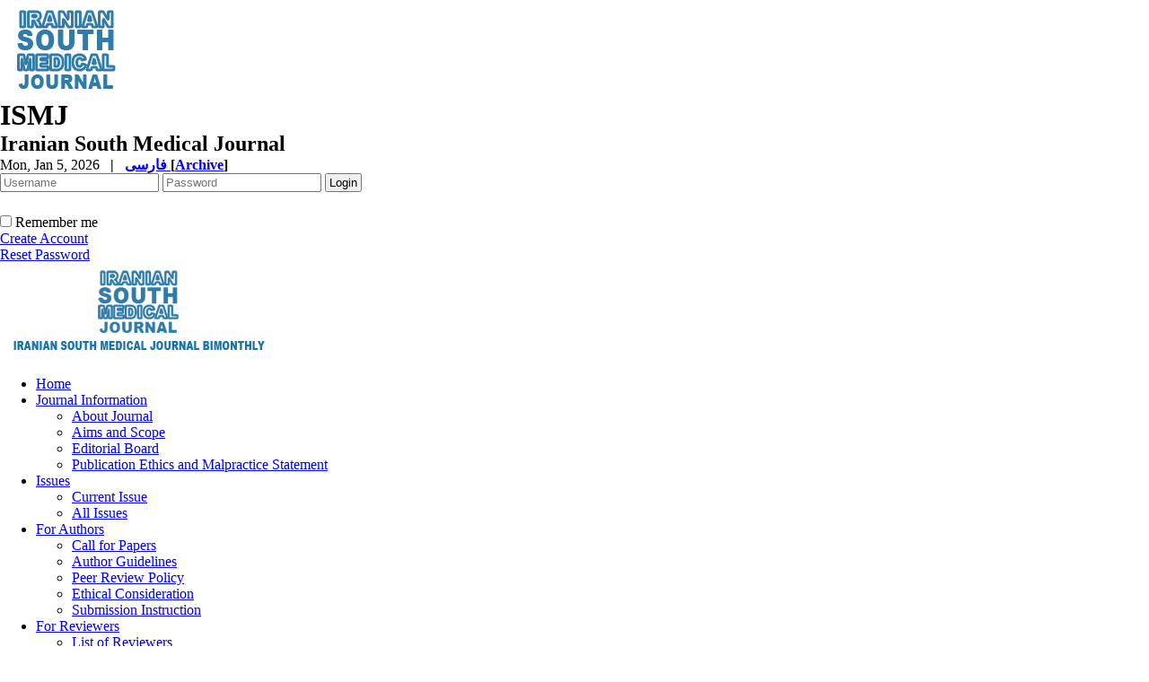

--- FILE ---
content_type: text/html; charset=UTF-8
request_url: https://ismj.bpums.ac.ir/article-1-669-en.html
body_size: 9420
content:
<!DOCTYPE html PUBLIC "-//W3C//DTD XHTML 1.0 Transitional//EN" "http://www.w3.org/TR/xhtml1/DTD/xhtml1-transitional.dtd">
<html xmlns="http://www.w3.org/1999/xhtml">
					
<head><meta name="citation_language" content="en" >
<meta name="citation_journal_title" content="Iranian South Medical Journal">
<meta name="citation_title" content="The effects of aqueous extract of stevia plant (Stevia rebaudiana) on serum concentration of vaspin and Angiopoietin-like Protein-3 in streptozotocin induced diabetic rats">
<meta name="citation_author" content="Akbarzadeh , Samad">
<meta name="citation_author_institution" content="Department of Biochemistry, Faculty of Medicine, Bushehr University of Medical Sciences, Bushehr, Iran">
<meta name="citation_author" content="Barghahi , Afshar">
<meta name="citation_author_institution" content="The Persian Gulf Marine Biotechnology Research Center, The Persian Gulf Biomedical Research Institute, Bushehr University of Medical Sciences, Bushehr, Iran">
<meta name="citation_author" content="Rahbar , Alireza">
<meta name="citation_author_institution" content="Department of Nutrition, Faculty of Public Health, Bushehr University of Medical Sciences, Bushehr, Iran">
<meta name="citation_author" content="Daneshi , Adel">
<meta name="citation_author_institution" content="The Persian Gulf Marine Biotechnology Research Center, The Persian Gulf Biomedical Research Institute, Bushehr University of Medical Sciences, Bushehr, Iran">
<meta name="citation_author" content="Najafpour Bushehri , Saeed">
<meta name="citation_author_institution" content="Department of Nutrition, Faculty of Public Health, Bushehr University of Medical Sciences, Bushehr, Iran">
<meta name="citation_author" content="Pourkhalili , Khalil">
<meta name="citation_author_institution" content="Department of Physiology, Faculty of Medicine, Bushehr University of Medical Sciences, Bushehr, Iran">
<meta name="citation_author" content="Jafari , S.Mojtaba">
<meta name="citation_author_institution" content="Department of Immunology, Faculty of Paramedical, Bushehr University of Medical Sciences, Bushehr, Iran">
<meta name="citation_author" content="Hajian , Najmeh">
<meta name="citation_author_institution" content="Department of Biochemistry, Faculty of Medicine, Bushehr University of Medical Sciences, Bushehr, Iran">
<meta name="citation_author" content="Naeimi , Behrooz">
<meta name="citation_author_institution" content="Department of Microbiology and Parasitology, Faculty of Medicine, Bushehr University of Medical Sciences, Bushehr, Iran">
<meta name="citation_author" content="Farzadinia , Parviz">
<meta name="citation_author_institution" content="Department of Biology and Anatomical Sciences, Faculty of Medicine, Bushehr University of Medical Sciences, Bushehr, Iran">
<meta name="citation_date" content="2015/5/4">
<meta name="citation_publication_date" content="2015/5/4">
<meta name="citation_volume" content="18">
<meta name="citation_issue" content="2">
<meta name="citation_firstpage" content="239">
<meta name="citation_lastpage" content="249">
<meta name="citation_pdf_url" content="http://ismj.bpums.ac.ir/files/site1/user_files_047d40/admin-A-10-1-47-04f3a9c.pdf">
<meta name="citation_abstract_html_url" content="http://ismj.bpums.ac.ir/article-1-669-en.html">
<meta name="DC.Title" content="The effects of aqueous extract of stevia plant (Stevia rebaudiana) on serum concentration of vaspin and Angiopoietin-like Protein-3 in streptozotocin induced diabetic rats">
<meta name="DC.Source" content="Iranian South Medical Journal"/>
<meta name="DC.Date" content="4/5/2015">
<meta name="DC.Date.issued" scheme="ISO8601"  content="2015-5-4">
<meta name="DC.Format" scheme="IMT" content="application/pdf"/>
<meta name="DC.Contributor" content="Akbarzadeh , Samad">
<meta name="DC.Contributor" content="Barghahi , Afshar">
<meta name="DC.Contributor" content="Rahbar , Alireza">
<meta name="DC.Contributor" content="Daneshi , Adel">
<meta name="DC.Contributor" content="Najafpour Bushehri , Saeed">
<meta name="DC.Contributor" content="Pourkhalili , Khalil">
<meta name="DC.Contributor" content="Jafari , S.Mojtaba">
<meta name="DC.Contributor" content="Hajian , Najmeh">
<meta name="DC.Contributor" content="Naeimi , Behrooz">
<meta name="DC.Contributor" content="Farzadinia , Parviz">
<meta name="citation_publisher" content="Iranian South Medical Journal">

	<meta name='twitter:title' content='The effects of aqueous extract of stevia plant (Stevia rebaudiana) on serum concentration of vaspin and Angiopoietin-like Protein-3 in streptozotocin induced diabetic rats'>
	<meta name='twitter:description' content='Background: Considering the importance of the prevalence of diabetes which involves approximately 6% of the world&amp;#39;s adult population, the need for low-calorie natural sweetener is felt more than ever. Recent studies have shown that hormones such as vaspin and Angiopoietin-like Protein3 (ANGPTL3) are associated with diabetes. The purpose of this ...'>
	<meta property='og:title' content='The effects of aqueous extract of stevia plant (Stevia rebaudiana) on serum concentration of vaspin and Angiopoietin-like Protein-3 in streptozotocin induced diabetic rats'> 
	<meta property='og:description' content='Background: Considering the importance of the prevalence of diabetes which involves approximately 6% of the world&amp;#39;s adult population, the need for low-calorie natural sweetener is felt more than ever. Recent studies have shown that hormones such as vaspin and Angiopoietin-like Protein3 (ANGPTL3) are associated with diabetes. The purpose of this ...'> 
	<meta property='og:url' content='http://ismj.bpums.ac.ir/article-1-669-en.html'> 
	
<base href="https://ismj.bpums.ac.ir/" /> 
<meta http-equiv="Content-Type" content="text/html; charset=utf-8" >
<meta name="keywords" content="Iranian, South, Medical, Journal, ISMJ, Iranian South Medical Journal, Iran South Med J مجله طب جنوب, طب جنوب دانشگاه علوم پزشکی بوشهر,  دوماهنامه طب جنوب,  طب جنوب " >
<meta name="description" content="Background: Considering the importance of the prevalence of diabetes which involves approximately 6% of the world&amp;#39;s adult population, the need for low-calorie natural sweetener is felt more than ever. Recent studies have shown that hormones such as vaspin and Angiopoietin-like Protein3 (ANGPTL3) are associated with diabetes. The purpose of this ... " >
<meta name="GENERATOR" content="Yektaweb 4732" >
<meta name="distribution" content="GLOBAL" >
<link rel="alternate" type="application/rss+xml" title=" News"  href="https://ismj.bpums.ac.ir/rss.php?sid=1&amp;slc_lang=1" >
			
<meta http-equiv="content-language" content="en">

<script  type="text/javascript" src="./files/0allsites/jqu.min.js?version=4732.27799"></script>
<script  type="text/javascript" src="./files/0allsites/jquery.marquee.min.js?version=4732.27799"></script>
					<link href='./files/0allsites/shared.css?version=4732.27799' rel='stylesheet' type='text/css' >

<link href='./files/0allsites/shared_en.css?version=4732.27799' rel='stylesheet' type='text/css' >
<link href='./files/0allsites/global_attach.css?version=4732.27799' rel='stylesheet' type='text/css' >
<link href='./templates/tmpl_modern01/000_tmpl_modern01.css?version=4732.27799' rel='stylesheet' type='text/css' >
<meta name="viewport" content="width=device-width, initial-scale=1 " >	
<script type="text/javascript" src="./templates/tmpl_modern01/js/js_global.js?version=4732.27799"></script>
<script type="text/javascript" src="./templates/tmpl_modern01/js/js_local.js?version=4732.27799"></script>
<!--[if gte IE 9]>
<style type="text/css">
.gradient {filter: none;}
figure.effect-apollo:hover img{opacity: 0.19;}
figure.effect-apollo img {opacity: 1;}
figure.effect-apollo figcaption::before {background: none;}
</style>
<![endif]-->


<script type="text/javascript" src="./files/0allsites/scripts_full.js?version=4732.27799?&sid=1&amp;slc_lang=en"></script>
<script type="text/javascript" src="./files/0allsites/jqu.bxslider.min.js?version=4732.27799"></script>
<link type="text/css" rel="stylesheet" href="./files/0allsites/global_attach_modern.css" media="screen" >
<link type="text/css" rel="stylesheet" href="./templates/tmpl_modern01/css/reset.css?version=4732.27799" media="screen" >
<link type="text/css" rel="stylesheet" href="./templates/tmpl_modern01/css/style_global.css?version=4732.27799" media="screen" >
<link type="text/css" rel="stylesheet" href="./templates/tmpl_modern01/css/style_local.css?version=4732.27799" media="screen" >
<link type="text/css" rel="stylesheet" href="./templates/tmpl_modern01/css/style_en.css?version=4732.27799" media="screen" >
<link href="./files/0allsites/scripts.css?version=4732.27799" type="text/css" rel="stylesheet" >
<link href="./files/0allsites/jqu.bxslider.css" type="text/css" rel="stylesheet" >
<link href="./files/0allsites/flipbook.css?version=4732.27799" rel="stylesheet" type="text/css" >
				
<title>The effects of aqueous extract of stevia plant (Stevia rebaudiana) on serum concentration of vaspin and Angiopoietin-like Protein-3 in streptozotocin induced diabetic rats -  Iranian South Medical Journal</title>
<SCRIPT  type='text/javascript' src="./jvsc_servs/jscripts_nn.js.php?pg_numb=45&amp;awtvrsn=4732"></SCRIPT>
			
<SCRIPT type='text/javascript' 
src="./jvsc_servs/jscripts_chat_false.js?awtvrsn=4732">
</SCRIPT>			
            
                       
            <SCRIPT  type='text/javascript' >
            function init_mine() 
            {
				display_submenu(); 
				
				if (arguments.callee.done) 
				{
				   return;
				}
				else
				{
				   arguments.callee.done = true;
				}
			}
			
            if (document.addEventListener) 
            {
               document.addEventListener("DOMContentLoaded", init_mine, false);
            }
            
           //window.onload = init_mine();
			//page_vars 787
			if( document.readyState === 'loading' ) {
				document.addEventListener( 'DOMContentLoaded', init_mine );
			}
			else if( document.readyState === 'interactive' || document.readyState === 'complete' ) {
				init_mine ();
			}
				
				
			$(document).ready(function() {
				var pathname = window.location.href.split('#')[0];
				$('a[href^="#"]').each(function() {
					var $this = $(this),
						link = $this.attr('href');
					$this.attr('href', pathname + link);
				});
			});
			document.addEventListener("click", function(event) {
			  var element = event.target;
			  if (element.tagName.toLowerCase() == "a" && 
				element.getAttribute("href").indexOf("#") === 0) {
				my_href = location.href + element.getAttribute("href");
				my_href = my_href.replace(/#+/g, '#');
				element.href = my_href;
			  }
			});
            </script>
            
            
</head>

					<body id="body_main_div" class="browse-php body_ltr" dir="ltr" data-lang="en" data-sid="1">
					<div id="body_sub_div" dir="ltr">
					










<div id="header">
  <div id="header_block">
    <div class="header_logo">
        <a title=''  href='./index.php?slc_lang=en&amp;sid=1'><img border='0' src='./files/site1/modern01/header_right_en.png'  alt='Iranian South Medical Journal'  ></a>
        <span>
        <h1>ISMJ</h1>
        <h2>Iranian South Medical Journal</h2>
        </span>
        <div class="clr"></div>
    </div>

    <div id="login_area" >
        <div id="top_date">
        Mon, Jan 5, 2026
        <strong>&nbsp; | &nbsp; <a href='./index.php?slc_lang=fa&amp;sid=1' title='Change Site Language' ><span> فارسی </span></a><span dir="ltr">[<a id='archive_link' title='published articles' href='./mag-volumes.php'><span class='tiny_space_text'>Archive</span></a>]</span></strong>
        </div>

        <div id="login_box">





        <form  name="form_login" action="login.php?sid=1&amp;slc_lang=en&amp;logincase=1" method="post" style="margin:0; padding:0">
          <input name="username" type="text" value="" placeholder="Username" id="user_style" >
          <input  name="password" type="password" value="" placeholder="Password" id="pass_style" >

          <input style="margin:0; padding:1px 3px;" name="submit" type="submit" class="submit_btn submit_login_top" value="Login" >
          <input name="login" type="hidden" value="1" />
            <ul style="margin:0; padding:0; margin-top:25px">
            <li><span ><input style="margin:0;" id="login_chkbox" type="checkbox"  name="autologin" ></span>
            <span id="login_chk_txt">Remember me</span></li>
              <li><a href="./form_register.php?sid=1&amp;slc_lang=en">Create Account</a></li>
              <li><a href="./pass_req.php?sid=1&amp;slc_lang=en">Reset Password</a></li>
            </ul>




        </form>
        <div class="clr"></div>














      </div>
    </div>




    <div class="header_logo2"><a title=''  href='http://ismj.bpums.ac.ir/index.php?slc_lang=en&amp;sid=1'><img border='0' src='./files/site1/modern01/header_left_en.png'  alt='مجله طب جنوب'  ></a></div>
    <div class="clr"></div>
  </div>
</div>






<div class="top_line"></div>






<div id="menu_back">
<div id="awt_top_menu"><ul id="awt_navmenu">

<li class="lvl_1" id="yw_pgmenu_81">
<a href="http://ismj.bpums.ac.ir/index.php?slc_lang=en&amp;sid=1"   >Home</a>
</li>

<li class="lvl_1" id="yw_pgmenu_11">
<a href="./page/11/Journal-Information"   >Journal Information</a>

 <ul>
  <li class="lvl_2" id="yw_pgmenu_12"><a href="./page/12/About-Journal"   >About Journal</a>
  </li>

  <li class="lvl_2" id="yw_pgmenu_14"><a href="./page/14/Aims-and-Scope"   >Aims and Scope</a>
  </li>

  <li class="lvl_2" id="yw_pgmenu_13"><a href="./page/13/Editorial-Board"   >Editorial Board</a>
  </li>

  <li class="lvl_2" id="yw_pgmenu_93"><a href="./page/93/Publication-Ethics-and-Malpractice-Statement"   >Publication Ethics and Malpractice Statement</a>
  </li>
</ul>
</li>

<li class="lvl_1" id="yw_pgmenu_16">
<a href="./page/16/Issues"   >Issues</a>

 <ul>
  <li class="lvl_2" id="yw_pgmenu_18"><a href="./browse.php?cur=1&amp;slct_pg_id=18&amp;sid=1&amp;slc_lang=en"   >Current Issue</a>
  </li>

  <li class="lvl_2" id="yw_pgmenu_17"><a href="./browse.php?&amp;slct_pg_id=17&amp;sid=1&amp;slc_lang=en"   >All Issues</a>
  </li>
</ul>
</li>

<li class="lvl_1" id="yw_pgmenu_19">
<a href="./page/19/For-Authors"   >For Authors</a>

 <ul>
  <li class="lvl_2" id="yw_pgmenu_91"><a href="./page/91/Call-for-Papers"   >Call for Papers</a>
  </li>

  <li class="lvl_2" id="yw_pgmenu_73"><a href="./page/73/Author-Guidelines"   >Author Guidelines </a>
  </li>

  <li class="lvl_2" id="yw_pgmenu_69"><a href="./page/69/Peer-Review-Policy"   >Peer Review Policy</a>
  </li>

  <li class="lvl_2" id="yw_pgmenu_70"><a href="./page/70/Ethical-Consideration"   >Ethical Consideration</a>
  </li>

  <li class="lvl_2" id="yw_pgmenu_21"><a href="./page/21/Submission-Instruction"   >Submission Instruction</a>
  </li>
</ul>
</li>

<li class="lvl_1" id="yw_pgmenu_22">
<a href="./page/22/For-Reviewers"   >For Reviewers</a>

 <ul>
  <li class="lvl_2" id="yw_pgmenu_23"><a href="./page/23/List-of-Reviewers"   >List of Reviewers</a>
  </li>
</ul>
</li>

<li class="lvl_1" id="yw_pgmenu_92">
<a href="./page/92/Indexing--YW_AND--Abstarcting"   >Indexing & Abstarcting</a>
</li>

<li class="lvl_1" id="yw_pgmenu_24">
<a href="./page/24/Registration"   >Registration</a>

 <ul>
  <li class="lvl_2" id="yw_pgmenu_25"><a href="./page/25/Registration-Information"   >Registration Information</a>
  </li>

  <li class="lvl_2" id="yw_pgmenu_26"><a href="./form_register.php?slc_lang=en&amp;slct_pg_id=26&amp;sid=1"   >Subscription Form</a>
  </li>
</ul>
</li>

<li class="lvl_1" id="yw_pgmenu_27">
<a href="./page/27/Contact-Us"   >Contact Us</a>

 <ul>
  <li class="lvl_2" id="yw_pgmenu_28"><a href="./page/28/Contact-Information"   >Contact Information</a>
  </li>

  <li class="lvl_2" id="yw_pgmenu_29"><a href="./form_contact.php?&amp;slct_pg_id=29&amp;sid=1&amp;slc_lang=en"   >Contact us</a>
  </li>
</ul>
</li>

</ul></div>

  <div class="clr"></div>
</div>







<div id="top_box">
  <div id="top_box_b">


    <div id="search_social">




      <div id="search">
        <form action="./search.php?slc_lang=en&amp;sid=1" method="post" id="search_style">
          <input type="text" onBlur="if(this.value=='')this.value=this.defaultValue;" onFocus="if(this.value==this.defaultValue)this.value='';"
          value="Search site contents" name="terms" id="search_input" >
          <input type="hidden" name="home_search" value="1" >
          <input type="hidden" value="1" name="s_sections" >
          <input type="hidden" value="site_cnt" name="search_dest" >
          <input type="submit" value="" class="search_btn" name="submit1" >
        </form>
      </div>









      <div id="search">
        <form action="./search.php?slc_lang=en&amp;sid=1" method="post" id="search_style">
          <input type="text" onBlur="if(this.value=='')this.value=this.defaultValue;" onFocus="if(this.value==this.defaultValue)this.value='';" value="Search published articles" name="terms" id="search_input" >
          <input type="hidden" name="home_search" value="1" >
          <input type="hidden" value="1" name="s_sections" >
          <input type="hidden" value="mag_articles" name="search_dest" >
          <input type="submit" value="" class="search_btn" id="search_btn" name="submit1" >
        </form>
      </div>







      <div id="social_bar">
      <a href="https://scholar.google.com/citations?user=w7WLuGwAAAAJ&hl=en" title="Google Scholar"></a>
<a href="http://doaj.org/toc/1735-6954" title="DOAJ"></a>
<a href="https://www.doi.org/" class="social_icon icon_doi" title="DOI"></a>
<a href="https://www.linkedin.com" class="social_icon icon_linkedin" title="Linkedin"></a>
<a href="http://www.magiran.com/magazine/1851" class="social_icon icon_magiran" title="magiran"></a>
<a href="https://www.sid.ir/journal/73/fa" title="SID"></a>
<a href="http://ricest.ac.ir/" class="social_icon icon_ricest" title="Ricest"></a>
<a href="https://ecc.isc.ac/showJournal/1374" title="ISC"></a>

<a href="jinfo.xml.php" class="social_icon icon_xml" title="Journal XML"></a>
<a href="rss.php?lang=fa" class="social_icon icon_rss" title="Articles RSS"></a>

      </div>
      <div class="clr"></div>


    </div>





<script type="text/javascript">
function boxToggle(id)
{
	$("#"+id).slideToggle();
}
</script>
<div dir="ltr" class="yw_box" >

<!-- JSON-LD markup generated by Google Structured Data Markup Helper. -->
<script type="application/ld+json">
{
  "@context": "http://schema.org",
  "@type": "Article",
  "headline": "The effects of aqueous extract of stevia plant (Stevia rebaudiana) on serum concentration of vaspin and Angiopoietin-like Protein-3 in streptozotocin induced diabetic rats",
  "author": {
    
					"@type": "Person",
					"name": "Farzadinia , Parviz"
					
  },
  "datePublished": "2015/5/4",
  "articleBody": "Background: Considering the importance of the prevalence of diabetes which involves approximately 6% of the world&amp;#39;s adult population, the need for low-calorie natural sweetener is felt more than ever. Recent studies have shown that hormones such as vaspin and Angiopoietin-like Protein3 (ANGPTL3) are associated with diabetes. The purpose of this ..."
}
</script>	
	

























            <div style="background-color:#edecec;" align="center"  class="yw_text_small persian">
            <strong>Volume 18, Issue 2 (Iranian South Medical Journal 2015)</strong>  &nbsp;  &nbsp;  &nbsp;  &nbsp;  &nbsp;  &nbsp;  &nbsp;  &nbsp;  &nbsp;
            <a href="browse.php?mag_id=42&amp;slc_lang=en&amp;sid=1">Iran South Med J 2015, 18(2): 239-249</a> |
            <a href="browse.php?slc_lang=en&amp;sid=1">Back to browse issues page</a>
            </div>










            <div class="yw_text" id="articles_abst_area">

                <div class="wid25p maxwSmall" style=" float:right; vertical-align:top; padding:0 5px ;"   >

                    <p align="center" dir="ltr">
                    <div align='center'><a href='https://ismj.bpums.ac.ir/article-1-669-en.html'><img style='border:1px solid #ccc;padding:5px;' border=1px width='100px' height='100px' src='./files/site1/user_files_047d40/qrcodes/url_en_A-10-1-47.abst.png'></a></div>
                    </p>













                    <p align="center" dir="ltr">
                    <a href="article-669.xml"><img src="./files/0allsites/images/icon_xml.gif"   border="0" alt="XML" /></a>
                    <a href="article-1-669-fa.html"><img src="./files/0allsites/images/icon_fa.gif" border="0" alt="Persian Abstract" /></a>
                    <a href="browse.php?a_id=669&amp;slc_lang=en&amp;sid=1&printcase=1&hbnr=1&hmb=1"><img src="./files/0allsites/images/icon_print.gif" border="0" alt="Print" /></a>
                    </p>

                    <hr>


                    <div dir="ltr" class="yw_text_small"  >
                    <strong>Download citation:</strong> <br><a href='web2export.php?a_code=A-10-1-47&amp;sid=1&amp;slc_lang=en&amp;type=BibTeX'>BibTeX</a> | <a href='web2export.php?a_code=A-10-1-47&amp;sid=1&amp;slc_lang=en&amp;type=ris'>RIS</a> | <a href='web2export.php?a_code=A-10-1-47&amp;sid=1&amp;slc_lang=en&amp;type=EndNote'>EndNote</a> | <a href='web2export.php?a_code=A-10-1-47&amp;sid=1&amp;slc_lang=en&amp;type=Medlars'>Medlars</a> | <a href='web2export.php?a_code=A-10-1-47&amp;sid=1&amp;slc_lang=en&amp;type=ProCite'>ProCite</a> | <a href='web2export.php?a_code=A-10-1-47&amp;sid=1&amp;slc_lang=en&amp;type=Reference_Manager'>Reference Manager</a> | <a href='web2export.php?a_code=A-10-1-47&amp;sid=1&amp;slc_lang=en&amp;type=RefWorks'>RefWorks</a><br><strong>Send citation to:</strong> <br><div style='float:left; padding:5px;'><img src='./files/0allsites/images/icon-mendeley2.png' /></div>
					<div style='float:left'><a target='_blank' href='http://www.mendeley.com/import/?url=https://ismj.bpums.ac.ir/article-1-669-en.html'>Mendeley</a> &nbsp;</div><div style='float:left; padding:5px;'><img src='./files/0allsites/images/icon-zotero2.png' /></div><div style='float:left'><a href='web2export.php?a_code=A-10-1-47&amp;sid=1&amp;slc_lang=en&amp;type=ris'>Zotero</a> &nbsp;</div><div style='float:left; padding:5px;'><img src='./files/0allsites/images/icon-refworks2.png' /></div><div style='float:left'><a target='_blank' href='http://www.refworks.com/express/ExpressImport.asp?vendor=ISMJ&filter=RefWorks%20Tagged%20Format&encoding=65001&url=http%3A%2F%2Fismj.bpums.ac.ir%2Farticle-1-669-en.html' target='RefWorksMain'>RefWorks</a></div>
                    <div style='float:none; clear:both;' ></div>
					<hr>
                    </div>
                    <div dir="ltr"  class="yw_text_small"  >
                    <div dir="ltr"> Akbarzadeh S,  Barghahi A,  Rahbar A,  Daneshi A,  Najafpour Bushehri S,  Pourkhalili K,  et al . The effects of aqueous extract of stevia plant (Stevia rebaudiana) on serum concentration of vaspin and Angiopoietin-like Protein-3 in streptozotocin induced diabetic rats.  Iran South Med J 2015; 18 (2) :239-249<br>URL: <a href='http://ismj.bpums.ac.ir/article-1-669-en.html'>http://ismj.bpums.ac.ir/article-1-669-en.html</a>  </div>  
                    </div>
                    <div class="yw_text_small persian"  >
                    
                    </div>



					 <div align="center" class="social_sharing">
						<a class="facebook masterTooltip" title="Facebook"></a>
						<a class="twitter masterTooltip " title="Twitter"></a>
						<a class="telegram masterTooltip" title="Telegram"></a>
						<a class="linkedin masterTooltip" title="Linkedin"></a>
						<a class="google masterTooltip" title="Google Plus"></a>
						<a class="eitaa masterTooltip" title="eitaa"></a>
					</div>
					<script type="text/javascript">
					$( document ).ready(function()
					{
						var mPageUrl=$("meta[property='og:url']").attr("content");
						var mImg =$("meta[property='og:image']").attr("content");
						var metaTitle=$("meta[property='og:title']").attr("content");
						var metaDesc=$("meta[property='og:description']").attr("content");
						//////
						var facebook="http://www.facebook.com/sharer.php?s=100"+"&p[url]="+mPageUrl+"&p[images][0]="+mImg+"&p[title]="+metaTitle+"&p[summary]="+metaDesc;
						$('a.facebook').attr("href",facebook);
						////
						var twitter= "https://www.addtoany.com/add_to/twitter?linkurl="+mPageUrl+"&linkname="+metaTitle+"&linknote="+metaDesc;
						$('a.twitter').attr("href",twitter);
						///
						var telegram="https://telegram.me/share/url?url="+mPageUrl+"&amp;text="+metaTitle;
						$('a.telegram').attr("href",telegram);
						///
						var linkedin="https://www.linkedin.com/shareArticle?mini=true&url="+mPageUrl+"&title="+metaTitle+"&summary="+metaDesc+"&source="+mImg;
						$('a.linkedin').attr("href",linkedin);
						///
						var google="https://plus.google.com/share?url="+mPageUrl;
						$('a.google').attr("href",google);
						////
						var eitaa="https://eitaa.com/share/url?url="+mPageUrl;
						$('a.eitaa').attr("href",eitaa);
						////
						$('.social_sharing a').click(function () {
							window.open($(this).attr('href'), 'sharer', 'width=626,height=436');
							return false;
						});
						load_master_tooltip();
					});
					</script>


                </div>




                <div class="wid70p maxwSmall" style="float:left; width:70%; vertical-align:top; ">

                    <div class="yw_text abstractmed">
                    <strong><a href="./article-1-669-en.pdf "><span class="abstract_title" >The effects of aqueous extract of stevia plant (Stevia rebaudiana) on serum concentration of vaspin and Angiopoietin-like Protein-3 in streptozotocin induced diabetic rats</span></a></strong>
                    
                    </div>


                    <div class="yw_text_small abstract"  dir="ltr" >
                    <a href='search.php?sid=1&amp;slc_lang=en&author=Akbarzadeh'> Samad Akbarzadeh</a><sup>1</sup> <span dir='ltr' style='vertical-align:middle;padding-top:5px; '><a style='' class='masterTooltip' title='Search in Google Scholar' target='_blank' href='https://scholar.google.co.uk/scholar?as_q=&num=10&btnG=Search+Scholar&as_epq=&as_oq=&as_eq=&as_occt=any&as_sauthors=%22Samad+Akbarzadeh %22&as_publication=&as_ylo=&as_yhi=&as_allsubj=all&hl=en'><img src='./files/0allsites/images/googlesc20.png'></a></span>  <span dir='ltr' style='vertical-align:middle;padding-top:5px; '><a style='' class='masterTooltip' title='Search in PubMed' target='_blank' href='https://pubmed.ncbi.nlm.nih.gov/?cmd=search&term=Samad+Akbarzadeh '><img src='./files/0allsites/images/pubmed20.png'></a></span>, <a href='search.php?sid=1&amp;slc_lang=en&author=Barghahi'> Afshar Barghahi</a><sup>2</sup> <span dir='ltr' style='vertical-align:middle;padding-top:5px; '><a style='' class='masterTooltip' title='Search in Google Scholar' target='_blank' href='https://scholar.google.co.uk/scholar?as_q=&num=10&btnG=Search+Scholar&as_epq=&as_oq=&as_eq=&as_occt=any&as_sauthors=%22Afshar+Barghahi %22&as_publication=&as_ylo=&as_yhi=&as_allsubj=all&hl=en'><img src='./files/0allsites/images/googlesc20.png'></a></span>  <span dir='ltr' style='vertical-align:middle;padding-top:5px; '><a style='' class='masterTooltip' title='Search in PubMed' target='_blank' href='https://pubmed.ncbi.nlm.nih.gov/?cmd=search&term=Afshar+Barghahi '><img src='./files/0allsites/images/pubmed20.png'></a></span>, <a href='search.php?sid=1&amp;slc_lang=en&author=Rahbar'> Alireza Rahbar</a><sup>3</sup> <span dir='ltr' style='vertical-align:middle;padding-top:5px; '><a style='' class='masterTooltip' title='Search in Google Scholar' target='_blank' href='https://scholar.google.co.uk/scholar?as_q=&num=10&btnG=Search+Scholar&as_epq=&as_oq=&as_eq=&as_occt=any&as_sauthors=%22Alireza+Rahbar %22&as_publication=&as_ylo=&as_yhi=&as_allsubj=all&hl=en'><img src='./files/0allsites/images/googlesc20.png'></a></span>  <span dir='ltr' style='vertical-align:middle;padding-top:5px; '><a style='' class='masterTooltip' title='Search in PubMed' target='_blank' href='https://pubmed.ncbi.nlm.nih.gov/?cmd=search&term=Alireza+Rahbar '><img src='./files/0allsites/images/pubmed20.png'></a></span>, <a href='search.php?sid=1&amp;slc_lang=en&author=Daneshi'> Adel Daneshi</a><sup>2</sup> <span dir='ltr' style='vertical-align:middle;padding-top:5px; '><a style='' class='masterTooltip' title='Search in Google Scholar' target='_blank' href='https://scholar.google.co.uk/scholar?as_q=&num=10&btnG=Search+Scholar&as_epq=&as_oq=&as_eq=&as_occt=any&as_sauthors=%22Adel+Daneshi %22&as_publication=&as_ylo=&as_yhi=&as_allsubj=all&hl=en'><img src='./files/0allsites/images/googlesc20.png'></a></span>  <span dir='ltr' style='vertical-align:middle;padding-top:5px; '><a style='' class='masterTooltip' title='Search in PubMed' target='_blank' href='https://pubmed.ncbi.nlm.nih.gov/?cmd=search&term=Adel+Daneshi '><img src='./files/0allsites/images/pubmed20.png'></a></span>, <a href='search.php?sid=1&amp;slc_lang=en&author=Najafpour+Bushehri'> Saeed Najafpour Bushehri</a><sup>3</sup> <span dir='ltr' style='vertical-align:middle;padding-top:5px; '><a style='' class='masterTooltip' title='Search in Google Scholar' target='_blank' href='https://scholar.google.co.uk/scholar?as_q=&num=10&btnG=Search+Scholar&as_epq=&as_oq=&as_eq=&as_occt=any&as_sauthors=%22Saeed+Najafpour Bushehri %22&as_publication=&as_ylo=&as_yhi=&as_allsubj=all&hl=en'><img src='./files/0allsites/images/googlesc20.png'></a></span>  <span dir='ltr' style='vertical-align:middle;padding-top:5px; '><a style='' class='masterTooltip' title='Search in PubMed' target='_blank' href='https://pubmed.ncbi.nlm.nih.gov/?cmd=search&term=Saeed+Najafpour Bushehri '><img src='./files/0allsites/images/pubmed20.png'></a></span>, <a href='search.php?sid=1&amp;slc_lang=en&author=Pourkhalili'> Khalil Pourkhalili</a><sup>4</sup> <span dir='ltr' style='vertical-align:middle;padding-top:5px; '><a style='' class='masterTooltip' title='Search in Google Scholar' target='_blank' href='https://scholar.google.co.uk/scholar?as_q=&num=10&btnG=Search+Scholar&as_epq=&as_oq=&as_eq=&as_occt=any&as_sauthors=%22Khalil+Pourkhalili %22&as_publication=&as_ylo=&as_yhi=&as_allsubj=all&hl=en'><img src='./files/0allsites/images/googlesc20.png'></a></span>  <span dir='ltr' style='vertical-align:middle;padding-top:5px; '><a style='' class='masterTooltip' title='Search in PubMed' target='_blank' href='https://pubmed.ncbi.nlm.nih.gov/?cmd=search&term=Khalil+Pourkhalili '><img src='./files/0allsites/images/pubmed20.png'></a></span>, <a href='search.php?sid=1&amp;slc_lang=en&author=Jafari'> S.Mojtaba Jafari</a><sup>5</sup> <span dir='ltr' style='vertical-align:middle;padding-top:5px; '><a style='' class='masterTooltip' title='Search in Google Scholar' target='_blank' href='https://scholar.google.co.uk/scholar?as_q=&num=10&btnG=Search+Scholar&as_epq=&as_oq=&as_eq=&as_occt=any&as_sauthors=%22S.Mojtaba+Jafari %22&as_publication=&as_ylo=&as_yhi=&as_allsubj=all&hl=en'><img src='./files/0allsites/images/googlesc20.png'></a></span>  <span dir='ltr' style='vertical-align:middle;padding-top:5px; '><a style='' class='masterTooltip' title='Search in PubMed' target='_blank' href='https://pubmed.ncbi.nlm.nih.gov/?cmd=search&term=S.Mojtaba+Jafari '><img src='./files/0allsites/images/pubmed20.png'></a></span>, <a href='search.php?sid=1&amp;slc_lang=en&author=Hajian'> Najmeh Hajian</a><sup>1</sup> <span dir='ltr' style='vertical-align:middle;padding-top:5px; '><a style='' class='masterTooltip' title='Search in Google Scholar' target='_blank' href='https://scholar.google.co.uk/scholar?as_q=&num=10&btnG=Search+Scholar&as_epq=&as_oq=&as_eq=&as_occt=any&as_sauthors=%22Najmeh+Hajian %22&as_publication=&as_ylo=&as_yhi=&as_allsubj=all&hl=en'><img src='./files/0allsites/images/googlesc20.png'></a></span>  <span dir='ltr' style='vertical-align:middle;padding-top:5px; '><a style='' class='masterTooltip' title='Search in PubMed' target='_blank' href='https://pubmed.ncbi.nlm.nih.gov/?cmd=search&term=Najmeh+Hajian '><img src='./files/0allsites/images/pubmed20.png'></a></span>, <a href='search.php?sid=1&amp;slc_lang=en&author=Naeimi'> Behrooz Naeimi</a><sup>6</sup> <span dir='ltr' style='vertical-align:middle;padding-top:5px; '><a style='' class='masterTooltip' title='Search in Google Scholar' target='_blank' href='https://scholar.google.co.uk/scholar?as_q=&num=10&btnG=Search+Scholar&as_epq=&as_oq=&as_eq=&as_occt=any&as_sauthors=%22Behrooz+Naeimi %22&as_publication=&as_ylo=&as_yhi=&as_allsubj=all&hl=en'><img src='./files/0allsites/images/googlesc20.png'></a></span>  <span dir='ltr' style='vertical-align:middle;padding-top:5px; '><a style='' class='masterTooltip' title='Search in PubMed' target='_blank' href='https://pubmed.ncbi.nlm.nih.gov/?cmd=search&term=Behrooz+Naeimi '><img src='./files/0allsites/images/pubmed20.png'></a></span>,  <a href='search.php?sid=1&amp;slc_lang=en&author=Farzadinia'> Parviz Farzadinia</a> <sup>*</sup><sup>7</sup> <span dir='ltr' style='vertical-align:middle;padding-top:5px; '><a style='' class='masterTooltip' title='Search in Google Scholar' target='_blank' href='https://scholar.google.co.uk/scholar?as_q=&num=10&btnG=Search+Scholar&as_epq=&as_oq=&as_eq=&as_occt=any&as_sauthors=%22Parviz+Farzadinia %22&as_publication=&as_ylo=&as_yhi=&as_allsubj=all&hl=en'><img src='./files/0allsites/images/googlesc20.png'></a></span>  <span dir='ltr' style='vertical-align:middle;padding-top:5px; '><a style='' class='masterTooltip' title='Search in PubMed' target='_blank' href='https://pubmed.ncbi.nlm.nih.gov/?cmd=search&term=Parviz+Farzadinia '><img src='./files/0allsites/images/pubmed20.png'></a></span>
                    </div>

                    <div class="yw_text_small abstractsmall"  dir="ltr" >
                    <em>1- Department of Biochemistry, Faculty of Medicine, Bushehr University of Medical Sciences, Bushehr, Iran <br> 2- The Persian Gulf Marine Biotechnology Research Center, The Persian Gulf Biomedical Research Institute, Bushehr University of Medical Sciences, Bushehr, Iran <br> 3- Department of Nutrition, Faculty of Public Health, Bushehr University of Medical Sciences, Bushehr, Iran <br> 4- Department of Physiology, Faculty of Medicine, Bushehr University of Medical Sciences, Bushehr, Iran <br> 5- Department of Immunology, Faculty of Paramedical, Bushehr University of Medical Sciences, Bushehr, Iran <br> 6- Department of Microbiology and Parasitology, Faculty of Medicine, Bushehr University of Medical Sciences, Bushehr, Iran <br> 7- Department of Biology and Anatomical Sciences, Faculty of Medicine, Bushehr University of Medical Sciences, Bushehr, Iran , <span dir='ltr'><skip_numfa>bazzy_par @yahoo.com</skip_numfa></span></em>
                    </div>


                    <div class="yw_text_small persian"  dir="ltr"  style="text-align:justify">
                    <strong>Abstract:</strong>   &nbsp;  <span  dir=ltr> (8793 Views)</span>
                    </div>

                    <div class="yw_text_small"  dir="ltr" style="text-align:justify">
                    <p>Background: Considering the importance of the prevalence of diabetes which involves approximately 6% of the world&#39;s adult population, the need for low-calorie natural sweetener is felt more than ever. Recent studies have shown that hormones such as vaspin and Angiopoietin-like Protein3 (ANGPTL3) are associated with diabetes. The purpose of this study is to evaluate the effect of Stevia (Stevia rebaudiana ) plant (as a low calorie sugar) on serum concentration of vaspin and ANGPTL3 in diabetic rats. Materials and Methods: In this case-control study, forty male wistar rats weighing 180-250 g were divided into 5 equal groups: control, diabetic control and doses of 250, 500 and 750 mg/kg/BW/day of Stevia extract treatment. Diabetes was induced by intravenous injection of Streptozotocin (60 mg/kg). After 5 days, the rats with glucose above 300 mg/dl were considered as diabetic. The Stevia treatment groups received 250, 500 and 750 mg of Stevia extract for thirty days. At the end of experiment, blood samples were obtained measurement of vaspin, ANGPTL3, triglycerides, cholesterol, HDL, glucose, insulin and ALP. Histological study of the pancreas and liver biopsy were also performed. The results of the treatment and control groups were analyzed by SPSS software and P&lt;0.05 was considered statistically significant. Results: The level of alkaline phosphatase, insulin resistance index, glucose and triglyceride were decreased significantly in the groups 250 and 500 compared with the diabetic control group(p&le;0.05). However, insulin levels, HOMA.B, vaspin, ANGPTL3 and weight of the rats in all treatment groups were not significantly different from the control diabetic group. There were no histological changes in pancreatic and liver tissue following Stevia treatment. Conclusion: Administration of Stevia extract via reduction in serum glucose, triglyceride and insulin resistance can be effective in lowering the blood sugar and lipid, also lowering concentrations of serum alkaline phosphatase may have a protective effect on the liver. Howeve it should be considered the appropriate dosage of Stevia etract treatment is very important.</p>
                    </div>


                    




                    <div class="yw_text_small"  >
                    <strong>Keywords: </strong> <a href='search.php?sid=1&amp;slc_lang=en&srchterm=Stevia'>Stevia</a>, <a href='search.php?sid=1&amp;slc_lang=en&srchterm=Diabetes'>Diabetes</a>, <a href='search.php?sid=1&amp;slc_lang=en&srchterm=Insulin'>Insulin</a>, <a href='search.php?sid=1&amp;slc_lang=en&srchterm=vaspin'>vaspin</a>, <a href='search.php?sid=1&amp;slc_lang=en&srchterm=Angiopoietin-like+Protein3'>Angiopoietin-like Protein3</a>, <a href='search.php?sid=1&amp;slc_lang=en&srchterm=insulin+resistance'>insulin resistance</a>, <a href='search.php?sid=1&amp;slc_lang=en&srchterm=alkaline+phosphatase'>alkaline phosphatase</a>
                    </div>





                    <div class="yw_text_small"  dir="ltr"  >
                    <a href="./article-1-669-en.pdf"  >
                    <span class="abstract_title"  dir="ltr" ><strong>Full-Text<span  dir=ltr> [PDF 687 kb]</span> </strong> </span>
                    </a>
                    
                    <a href="" target="_blank"> <strong></strong></a>



                    <a href="" target="_blank"> </a>

                    
                    &nbsp; <span class="persian"><span  dir=ltr> (3878 Downloads)</span>  </span>


                     <strong></strong>&nbsp;  

                     <strong></strong>&nbsp;  



                    
                    



                    </div>



                    <div style="vertical-align:middle" class="yw_text_small abstract"  dir="ltr" >
                    Type of Study:  <a href='search.php?sid=1&amp;slc_lang=en&atcl=1&type=10'>Original</a> |
                    Subject: 
                    <a href='search.php?sid=1&amp;slc_lang=en&atcl=1&abst_subject=13'>Biochemistry. Cell Biology and Genetics</a>  <br>Received: 2013/12/5 | Accepted: 2014/01/9 | Published: 2015/05/3
                    </div>


                    <div class="yw_text_small"  >
                    
                    </div>

                    <hr>














                    <div class="yw_text_small" align="center"  >







                    <div class="yw_text"  align="center"  >
                    <div class="yw_text_small"  align="center" >
                    Send email to the article author
                    </div>
                    <div dir="ltr" class="yw_text_small" align="center"  >
                    <form  name="form1" method="post" action="form_sendmail.php?a_ordnum=669&amp;sid=1&amp;slc_lang=en&amp;mod=auth_contact">
                    <textarea style="width:100%;" dir="ltr" name="f_contact_text" cols="60" rows="2" id="f_contact_text"></textarea><input name='the_userext_yw' type='hidden'>
                    <br />
                    <input class="submit_btn" type="submit" name="Submit" value="Submit">
                    </form>
                    </div>
                    </div>
                    <hr>



                    </div>



                    <div class="clr"></div>











                    <div class="yw_text_small ltr" align="center" >
                    <table style="direction:ltr">
	<tbody>
		<tr>
			<td colspan="2" style="font-weight:bold;padding-bottom:5px;">Rights and Permissions</td>
		</tr>
		<tr>
			<td><a href="http://creativecommons.org/licenses/by-nc/4.0/" rel="license"><img alt="Creative Commons License" src="//i.creativecommons.org/l/by-nc/4.0/88x31.png" /> </a></td>
			<td style="padding-left:5px;">This work is licensed under a <a href="http://creativecommons.org/licenses/by-nc/4.0/" rel="license" target="_blank">Creative Commons Attribution-NonCommercial 4.0 International License</a>.</td>
		</tr>
	</tbody>
</table>

                    </div>
                    <hr>






















                 </div>

              </div>

              <div class="clr"></div>

</div>







</div>




</div>


<div id="footer">


<div class="border_style" id="border_bottom"></div>
  <div id="footer_block">
    <div class="box_footer">
<h4>Related Websites</h4>

<ul class="list_style2">
	<li><a href="http://journalportal.research.ac.ir/">Scientific Publications Commission - Ministry of Health Ministry</a></li>
	<li><a href="http://www.msrt.ir/fa/rppc/Pages/Files/ScientificPublicationsCommission.aspx">Scientific Publications Commission - Ministry of Science &amp; Technology</a></li>
</ul>
</div>

    <div class="box_footer footer_logo">


   <img border="0" src="./files/site1/modern01/footer_en.png"  alt="Iranian South Medical Journal"  height="100">


    </div>

    <div class="clr"></div>
  </div>
</div>



<div id="footer2">
  <div id="footer2_block">
   <div id="f2_left">
<p class="yw_text_small2">&copy; 2026 CC BY-NC 4.0 | <a href="http://ismj.bpums.ac.ir">Iranian South Medical Journal</a></p>

<p class="yw_text_small2">Designed &amp; Developed by: <a href="https://yektaweb.com">Yektaweb</a></p>
</div>
  </div>
</div>


            
            
<script  type='text/javascript'>
$(window).on('load', function() 
{
    $('.yw-slide-up').marquee(
	{direction: 'up',	speed: 8000,	gap: 70,	delayBeforeStart: 50,	duplicated: true,	pauseOnHover: true}
	);
    $('.yw-slide-down').marquee(
	{direction: 'down',	speed: 8000,	gap: 70,	delayBeforeStart: 50,	duplicated: true,	pauseOnHover: true}
	);
    $('.yw-slide-left').marquee(
	{direction: 'left',	speed: 8000,	gap: 70,	delayBeforeStart: 50,	duplicated: true,	pauseOnHover: true}
	);
    $('.yw-slide-right').marquee(
	{direction: 'right',	speed: 8000,	gap: 70,	delayBeforeStart: 50,	duplicated: true,	pauseOnHover: true}
	);
});
</script>
	


</body>
</html>



--- FILE ---
content_type: text/css
request_url: https://ismj.bpums.ac.ir/files/0allsites/shared_en.css?version=4732.27799
body_size: 664
content:
@charset 'utf-8';

.yw_news_img{
	float:left !important;
}
.yw_news_text{
	float:none !important;
	font-family:'arial';
}
.yw_news_text span{
	float:left !important;
}
.yw_news_text h2{
	float:left !important;
}
.yw_news_text p{
	direction:ltr !important;
}


.main_container{direction: ltr;}

.yw_table_col_1{float:left;}
.yw_table_col_2{float:left;}

.part_show_hider{
font-family: "Times, Times New Roman, serif" !important;
padding: 10px;
background-position: right 10px center !important;
}


.nice-select {
padding-left: 30px !important;
padding-right: 18px !important;
text-align: left !important;
}
.nice-select:after {
left: auto !important;
right: 12px !important;
top: 50%;
}
.nice-select.right {
float: right !important; }
.nice-select.right .list {
right: 0 !important;
left: auto !important; }

.nice-select .list {
left: 0 !important;
}
.nice-select .option {
padding-left: 18px !important;
padding-right: 29px !important;
text-align: left  !important;
}

li.yw_list_cr{background:url(./panel/pan/bullet_correct.gif) no-repeat left top;padding:0 5px 5px 35px;list-style:none}
li.yw_list_wr{background:url(./panel/pan/bullet_wrong.gif) no-repeat left top;padding:0 5px 5px 35px;list-style:none}

li.yw_list_prev{background:url(./images/navig_rtl.png) no-repeat left top;padding:0 5px 5px 35px;list-style:none}
li.yw_list_next{background:url(./images/navig_ltr.png) no-repeat left top;padding:0 5px 5px 35px;list-style:none}

li.yw_list_up{background:url(./images/navig_up.png) no-repeat left top;padding:0 5px 5px 35px;list-style:none}
li.yw_list_down{background:url(./images/navig_down.png) no-repeat left top;padding:0 5px 5px 35px;list-style:none}
li.yw_list_folder{background:url(./panel/images/folders.png) no-repeat left top;padding:0 5px 5px 35px;list-style:none}
li.yw_list_cpfolder{background:url(./panel/images/cp_folder_small.png) no-repeat left top;padding:0 5px 5px 35px;list-style:none}
li.yw_list_cp{background:url(./panel/images/saba.png) no-repeat left top;padding:0 5px 5px 35px;list-style:none;background-size: 25px 25px;}

.f_langdir{float: left!important}
.f_langdir_opp{float: right!important}

.close_box02{right:10px;left:auto!important;}

.minH30{
min-height: 30px!important;
}

.yw_doi_icon{
	width: 20px;
	height: 20px;
	float: left;
}

